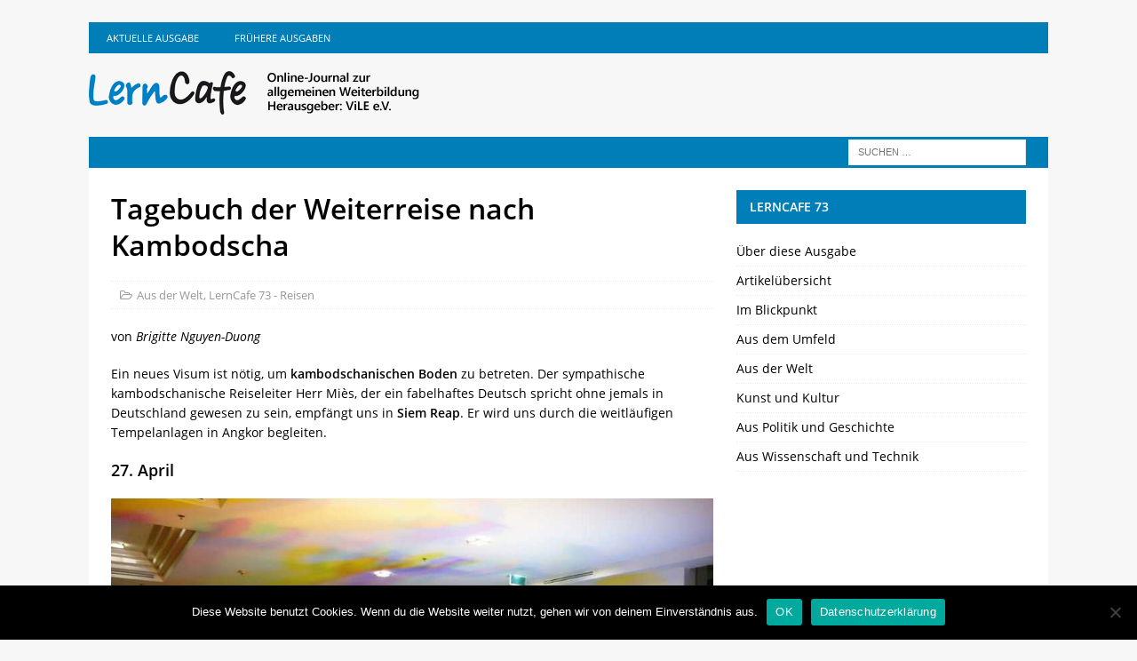

--- FILE ---
content_type: text/html; charset=UTF-8
request_url: https://lerncafe.de/lerncafe73/tagebuch-der-weiterreise-nach-kambodscha/
body_size: 6764
content:
<!DOCTYPE html><html class="no-js mh-one-sb" lang="de"><head><meta charset="UTF-8"><meta name="viewport" content="width=device-width, initial-scale=1.0"><link rel="profile" href="http://gmpg.org/xfn/11" /><link media="all" href="https://lerncafe.de/wp-content/cache/autoptimize/css/autoptimize_1a175cdacffd8171813b0ce8424064bc.css" rel="stylesheet"><title>Tagebuch der Weiterreise nach Kambodscha</title><meta name='robots' content='max-image-preview:large' /><link rel="alternate" type="application/rss+xml" title=" &raquo; Feed" href="https://lerncafe.de/feed/" /><link rel="alternate" type="application/rss+xml" title=" &raquo; Kommentar-Feed" href="https://lerncafe.de/comments/feed/" /> <script type="text/javascript" id="cookie-notice-front-js-before">var cnArgs = {"ajaxUrl":"https:\/\/lerncafe.de\/wp-admin\/admin-ajax.php","nonce":"9c607a960b","hideEffect":"fade","position":"bottom","onScroll":false,"onScrollOffset":100,"onClick":false,"cookieName":"cookie_notice_accepted","cookieTime":2592000,"cookieTimeRejected":2592000,"globalCookie":false,"redirection":false,"cache":false,"revokeCookies":false,"revokeCookiesOpt":"automatic"};</script> <script type="text/javascript" src="https://lerncafe.de/wp-includes/js/jquery/jquery.min.js?ver=3.7.1" id="jquery-core-js"></script> <link rel="https://api.w.org/" href="https://lerncafe.de/wp-json/" /><link rel="alternate" title="JSON" type="application/json" href="https://lerncafe.de/wp-json/wp/v2/posts/796" /><link rel="EditURI" type="application/rsd+xml" title="RSD" href="https://lerncafe.de/xmlrpc.php?rsd" /><meta name="generator" content="WordPress 6.6.4" /><link rel="canonical" href="https://lerncafe.de/lerncafe73/tagebuch-der-weiterreise-nach-kambodscha/" /><link rel='shortlink' href='https://lerncafe.de/?p=796' /><link rel="alternate" title="oEmbed (JSON)" type="application/json+oembed" href="https://lerncafe.de/wp-json/oembed/1.0/embed?url=https%3A%2F%2Flerncafe.de%2Flerncafe73%2Ftagebuch-der-weiterreise-nach-kambodscha%2F" /><link rel="alternate" title="oEmbed (XML)" type="text/xml+oembed" href="https://lerncafe.de/wp-json/oembed/1.0/embed?url=https%3A%2F%2Flerncafe.de%2Flerncafe73%2Ftagebuch-der-weiterreise-nach-kambodscha%2F&#038;format=xml" /> <!--[if lt IE 9]> <script src="https://lerncafe.de/wp-content/themes/mh-magazine/js/css3-mediaqueries.js"></script> <![endif]--></head><body id="mh-mobile" class="post-template-default single single-post postid-796 single-format-standard wp-custom-logo cookies-not-set mh-boxed-layout mh-right-sb mh-loop-layout1 mh-widget-layout2 mh-header-transparent" itemscope="itemscope" itemtype="https://schema.org/WebPage"><div class="mh-container mh-container-outer"><div class="mh-header-nav-mobile clearfix"></div><div class="mh-preheader"><div class="mh-container mh-container-inner mh-row clearfix"><div class="mh-header-bar-content mh-header-bar-top-left mh-col-2-3 clearfix"><nav class="mh-navigation mh-header-nav mh-header-nav-top clearfix" itemscope="itemscope" itemtype="https://schema.org/SiteNavigationElement"><div class="menu-top-container"><ul id="menu-top" class="menu"><li id="menu-item-2331" class="menu-item menu-item-type-custom menu-item-object-custom menu-item-2331"><a href="https://lerncafe.de/category/lerncafe97">Aktuelle Ausgabe</a></li><li id="menu-item-1691" class="menu-item menu-item-type-post_type menu-item-object-page menu-item-1691"><a href="https://lerncafe.de/fruehere-ausgaben/">Frühere Ausgaben</a></li></ul></div></nav></div></div></div><header class="mh-header" itemscope="itemscope" itemtype="https://schema.org/WPHeader"><div class="mh-container mh-container-inner clearfix"><div class="mh-custom-header clearfix"><div class="mh-header-columns mh-row clearfix"><div class="mh-col-1-1 mh-site-identity"><div class="mh-site-logo" role="banner" itemscope="itemscope" itemtype="https://schema.org/Brand"> <a href="https://lerncafe.de/" class="custom-logo-link" rel="home"><img width="381" height="49" src="https://lerncafe.de/wp-content/uploads/2020/02/lc-logo.png" class="custom-logo" alt="" decoding="async" srcset="https://lerncafe.de/wp-content/uploads/2020/02/lc-logo.png 381w, https://lerncafe.de/wp-content/uploads/2020/02/lc-logo-300x39.png 300w" sizes="(max-width: 381px) 100vw, 381px" /></a><div class="mh-header-text"> <a class="mh-header-text-link" href="https://lerncafe.de/" title="" rel="home"> </a></div></div></div></div></div></div><div class="mh-main-nav-wrap"><nav class="mh-navigation mh-main-nav mh-container mh-container-inner clearfix" itemscope="itemscope" itemtype="https://schema.org/SiteNavigationElement"><div class="menu-test-mir-schlagwoertern-container"><ul id="menu-test-mir-schlagwoertern" class="menu"><li id="menu-item-360" class="menu-item menu-item-type-taxonomy menu-item-object-post_tag menu-item-has-children menu-item-360"><a href="https://lerncafe.de/tag/lerncafe-77/">LernCafe 77</a><ul class="sub-menu"><li id="menu-item-364" class="menu-item menu-item-type-custom menu-item-object-custom menu-item-364"><a href="https://lc.zawiw.de/category/buecherecke+LernCafe77">Bücherecke</a></li></ul></li></ul></div></nav></div></header><div class="mh-subheader"><div class="mh-container mh-container-inner mh-row clearfix"><div class="mh-header-bar-content mh-header-bar-bottom-right mh-col-1-3 clearfix"><aside class="mh-header-search mh-header-search-bottom"><form role="search" method="get" class="search-form" action="https://lerncafe.de/"> <label> <span class="screen-reader-text">Suche nach:</span> <input type="search" class="search-field" placeholder="Suchen …" value="" name="s" /> </label> <input type="submit" class="search-submit" value="Suchen" /></form></aside></div></div></div><div class="mh-wrapper clearfix"><div class="mh-main clearfix"><div id="main-content" class="mh-content" role="main" itemprop="mainContentOfPage"><article id="post-796" class="post-796 post type-post status-publish format-standard hentry category-aus-der-welt-lerncafe73 category-lerncafe73"><header class="entry-header clearfix"><h1 class="entry-title">Tagebuch der Weiterreise nach Kambodscha</h1><div class="mh-meta entry-meta"> <span class="entry-meta-categories"><i class="fa fa-folder-open-o"></i><a href="https://lerncafe.de/category/lerncafe73/aus-der-welt-lerncafe73/" rel="category tag">Aus der Welt</a>, <a href="https://lerncafe.de/category/lerncafe73/" rel="category tag">LernCafe 73 - Reisen</a></span></div></header><div class="entry-content clearfix"><p>von&nbsp;<em>Brigitte Nguyen-Duong</em></p><p>Ein neues Visum ist nötig, um&nbsp;<strong>kambodschanischen Boden</strong>&nbsp;zu betreten. Der sympathische kambodschanische Reiseleiter Herr Miès, der ein fabelhaftes Deutsch spricht ohne jemals in Deutschland gewesen zu sein, empfängt uns in&nbsp;<strong>Siem Reap</strong>. Er wird uns durch die weitläufigen Tempelanlagen in Angkor begleiten.</p><h4 class="wp-block-heading">27. April</h4><figure class="wp-block-image size-large"><a href="https://lerncafe.de/wp-content/uploads/2020/01/K800_DSC02144.jpg" data-slb-active="1" data-slb-asset="1838433604" data-slb-internal="0" data-slb-group="796"><img fetchpriority="high" decoding="async" width="901" height="600" src="https://lerncafe.de/wp-content/uploads/2020/01/K800_DSC02144.jpg" alt="" class="wp-image-802"/></a><figcaption>Aspara-Tänzerinnen (Foto: Autorin)</figcaption></figure><p>Im Hotel bekommen wir beim Abendessen schon eine Vorahnung der fast Tausend Jahre alten Tradition der Khmer. Eine Vorführung der&nbsp;<strong>Apsara-Tänzerinnen</strong>, die in Kleidung und Bewegung die Reliefabbildung der Halbgöttinnen des Hinduismus nachahmen. Eine alte kambodschanische Kultur wird vor unseren Augen lebendig. In glitzernden Kostümen und goldenem Kopfschmuck faszinieren die eleganten Tänzerinnen mit ihren komplizierten feinen Bewegungen der Hände und Finger. Der Aspara-Tanz ist eine einzigartige Erzählform alter Mythologien, der ursprünglich nur vor der Königsfamilie aufgeführt wurde.</p><h4 class="wp-block-heading">28.April</h4><figure class="wp-block-image size-large"><a href="https://lerncafe.de/wp-content/uploads/2020/01/K800_DSC02251.jpg" data-slb-active="1" data-slb-asset="1127482952" data-slb-internal="0" data-slb-group="796"><img decoding="async" width="901" height="600" src="https://lerncafe.de/wp-content/uploads/2020/01/K800_DSC02251.jpg" alt="" class="wp-image-801"/></a><figcaption>Durststrecke (40°) zum Haupttempel Angkor War (Foto: Autorin)</figcaption></figure><p>Ein Höhepunkt unserer Ostasienreise ist die Erkundung der&nbsp;<strong>Tempelanlagen in Angkor.</strong></p><p>Die Hitze setzt uns immer mehr zu. Komischerweise darf man hier in Kambodscha keine vietnamesischen Spitzhüte tragen, erfahren wir von unsem Reiseleiter. Ein neuer Sonnenhut muss also her. 40° C gefühlte Temperatur ist heute angesagt.</p><p>Wir nähern uns den in ihrer Architektur einzigartigen und weltberühmten Tempelanlagen aus dem frühen Mittelalter. Entsprechend viele Touristen tummeln sich vor Ort. Unser klimatisierter Kleinbus entlässt uns am Tor des ersten Tempels. Bei einer der aufdringlichen Straßenverkäuferinnen erstehe ich für 5 $ noch schnell einen neuen Hut.</p><p> Die berühmte Silhouette der Tempelanlage <strong>von Ankor Wat</strong> versetzt uns schließlich in unendliches Staunen. Die Türme des Heiligtums, das den Göttern gewidmet war, ragen wie gigantische Kathedralen aus dem Urwald empor. Hier fand vor ca. 1000 Jahren das Ritual statt, durch das der König sich mit der Gottheit identifizierte.</p><figure class="wp-block-image size-large"><a href="https://lerncafe.de/wp-content/uploads/2020/01/K800_DSC02232.jpg" data-slb-active="1" data-slb-asset="2127564058" data-slb-internal="0" data-slb-group="796"><img decoding="async" width="901" height="600" src="https://lerncafe.de/wp-content/uploads/2020/01/K800_DSC02232.jpg" alt="" class="wp-image-800"/></a><figcaption>Dschungeltempel (Foto: Autorin)</figcaption></figure><p>Mühsam klettern wir in die Trümmer der fantastisch ziselierten Kunstwerke mit den unglaublich gut erhaltenen Statuen und Reliefs an den verbliebenen Mauern der untergegangenen Tempelstadt.</p><p>Über die Elefantenterrasse schleichen wir zum Jungle Tempel, der von mächtigen Baumriesen überwuchert, und wo zwischen uralten Wurzeln die Zeugnisse der meisterhaften Bauwerke wieder freigelegt wurden.</p><p>Erschöpft aber mit tiefen Eindrücken fallen wir am Abend in unsere Hotelbetten.</p><h4 class="wp-block-heading">29. April</h4><figure class="wp-block-image size-large"><a href="https://lerncafe.de/wp-content/uploads/2020/01/K800_DSC02306.jpg" data-slb-active="1" data-slb-asset="450452354" data-slb-internal="0" data-slb-group="796"><img loading="lazy" decoding="async" width="901" height="600" src="https://lerncafe.de/wp-content/uploads/2020/01/K800_DSC02306.jpg" alt="" class="wp-image-799"/></a><figcaption>moderne Rikschas (Foto: Autorin)</figcaption></figure><p>Zum Geldverdienen durch Rikschaziehen strengt sich heute kein einheimischer Jüngling mehr an. Eine Anzahl von Tuc-Tucs stehen nach dem Frühstück vor dem Hotel bereit, um uns in Zweier-Gruppen durch die Stadt zu fahren.</p><p>&nbsp;Das moderne, dem Tourismus angepassten&nbsp;<strong>Siam Riep</strong>&nbsp;zieht an uns vorbei ebenso wie ein friedliches buddhistisches Kloster, das zur Zeit der grausamen Herrschaft der Roten Khmer eine entsetzliche Folter- und Hinrichtungsanlage war. Aufgetürmte Knochen und Schädel der Opfer sind in gläsernen Bauten ausgestellt<strong>.</strong>Heute mausert sich das Regime, allerdings ganz langsam, zu einer akzeptablen Demokratie, erfahren wir von Herrn Miès.</p><p>Am Abend fliegen wir zum Abschiednehmen von Ostasien auf die idyllische Badeinsel&nbsp;<strong>Phu-Quoc,&nbsp;</strong>die heute wieder zu Vietnam gehört, jedoch näher an der Küste von Kambodscha liegt und im Laufe der Geschichte mal dem einen oder dem anderen Königreich oder Volk angehörte.</p><h4 class="wp-block-heading">30. April, Phu-Quoc</h4><p>Noch zwei Tage in Ostasien also. Ideal zum Ausruhen von den anstrengenden Touren und zum Nachdenken über die vielen Erlebnisse ist dort das Strand-Resort, wo wir in kleinen Pavillons wohnen, umgeben von Palmen und anderen exotischen Gewächsen. Baden im Pool oder im glasklaren wellenlosen Meer mit angenehmen Wassertemperaturen versetzen uns hier noch in richtige Urlaubsstimmung.<strong>(Bild29 Sonnenuntergang Phu Quoc)</strong></p><h4 class="wp-block-heading">1. Mai</h4><figure class="wp-block-image size-large"><a href="https://lerncafe.de/wp-content/uploads/2020/01/K800_DSC02471.jpg" data-slb-active="1" data-slb-asset="1484584960" data-slb-internal="0" data-slb-group="796"><img loading="lazy" decoding="async" width="901" height="600" src="https://lerncafe.de/wp-content/uploads/2020/01/K800_DSC02471.jpg" alt="" class="wp-image-798"/></a><figcaption>Pfefferfarm (Foto: Autorin)</figcaption></figure><p>Eine kleine Inselerkundung erlauben wir uns aber doch. Ein vietnamesischer Chauffeur fährt uns mit einem Kleinbus zu einer&nbsp;<strong>Nuoc-Mam</strong>&nbsp;Firma, ein Ort der berühmten Fischsaucenproduktion. Mein Mann kann uns zum Glück dolmetschen, damit wir die Erklärungen mitbekommen.</p><p>Wir fahren ein Stück weiter zu einem in ein<strong>&nbsp;Museum umgewandeltes Gefängnis</strong>&nbsp;der französischen Kolonialmacht. Die realistische szenische Darstellung des Gefangenenalltags ist unglaublich grausam und schwer zu verkraften. Man denkt an Guantanmo oder an Robben Island.</p><p>Schöner ist die nächste Station am “<strong>weißen Strand”</strong>&nbsp;mit Sand so weiß wie Schnee, wo sich hauptsächlich einheimischen Familien zum sonntäglichen Badevergnügen treffen.</p><p>&nbsp;Einen interessanten Stopp machen wir noch bei einer&nbsp;<strong>Pfefferfarm</strong>. Wir sind also dort, wo der Pfeffer wächst, nämlich an ziemlich hohen Stauden. Man könnte die Anpflanzung für ein Hopfenfeld halten. Wir dürfen die Pfefferkörner direkt von der Pflanze weg probieren, grüne und rote. Ziemlich scharf auf der Zunge. Im Straßenshop des Bauernhofs erstehen wir natürlich einige Pfeffersäckchen als Mitbringsel. (<strong>Bild 30 Pfefferfarm)</strong></p><h4 class="wp-block-heading">2.Mai</h4><figure class="wp-block-image size-large"><a href="https://lerncafe.de/wp-content/uploads/2020/01/K800_DSC02491.a.jpg" data-slb-active="1" data-slb-asset="525576498" data-slb-internal="0" data-slb-group="796"><img loading="lazy" decoding="async" width="727" height="600" src="https://lerncafe.de/wp-content/uploads/2020/01/K800_DSC02491.a.jpg" alt="" class="wp-image-797"/></a><figcaption>Abschiedsessen am Strand (Foto: Autorin)</figcaption></figure><p>Heute heißt es Abschied nehmen von Ostasien.</p><p>Unsere Kleidung müssen wir schon an europäische Temperaturen anpassen, denn 30 Stunden lang werden wir kein Bett mehr sehen. Eine Pause gibt es noch in&nbsp;<strong>Hanoi</strong>&nbsp;bis zum Abflug um 23 Uhr. Ein wenig Flanieren in der Altstadt, ein Besuch des bekannten Frauenmuseums passen noch in den Zeitplan. Die Hitze ist jetzt schier unerträglich und ein wenig Vorfreude auf das heimische Wetter kommt auf.</p><h4 class="wp-block-heading">3. Mai</h4><p>6h Ankunft am Flughafen <strong>Frankfurt</strong> mit einem gewaltigen Jetlag und unendlicher Müdigkeit, aber fantastischen Erinnerungen an eine grandiose Reise.</p><p>Mehr Fotos und Informationen gibt es bei: <a href="https://brigbartl.wordpress.com/vietnam/">https://brigbartl.wordpress.com/vietnam/</a></p><div class="mh-social-bottom"><div class="mh-share-buttons clearfix"> <a class="mh-facebook" href="#" onclick="window.open('https://www.facebook.com/sharer.php?u=https%3A%2F%2Flerncafe.de%2Flerncafe73%2Ftagebuch-der-weiterreise-nach-kambodscha%2F&t=Tagebuch+der+Weiterreise+nach+Kambodscha', 'facebookShare', 'width=626,height=436'); return false;" title="Auf Facebook teilen"> <span class="mh-share-button"><i class="fa fa-facebook"></i></span> </a> <a class="mh-twitter" href="#" onclick="window.open('https://twitter.com/share?text=Tagebuch+der+Weiterreise+nach+Kambodscha:&url=https%3A%2F%2Flerncafe.de%2Flerncafe73%2Ftagebuch-der-weiterreise-nach-kambodscha%2F', 'twitterShare', 'width=626,height=436'); return false;" title="Diesen Artikel twittern"> <span class="mh-share-button"><i class="fa fa-twitter"></i></span> </a> <a class="mh-linkedin" href="#" onclick="window.open('https://www.linkedin.com/shareArticle?mini=true&url=https%3A%2F%2Flerncafe.de%2Flerncafe73%2Ftagebuch-der-weiterreise-nach-kambodscha%2F&source=', 'linkedinShare', 'width=626,height=436'); return false;" title="Auf LinkedIn teilen"> <span class="mh-share-button"><i class="fa fa-linkedin"></i></span> </a> <a class="mh-pinterest" href="#" onclick="window.open('https://pinterest.com/pin/create/button/?url=https%3A%2F%2Flerncafe.de%2Flerncafe73%2Ftagebuch-der-weiterreise-nach-kambodscha%2F&media=&description=Tagebuch+der+Weiterreise+nach+Kambodscha', 'pinterestShare', 'width=750,height=350'); return false;" title="Auf Pinterest teilen"> <span class="mh-share-button"><i class="fa fa-pinterest"></i></span> </a> <a class="mh-email" href="mailto:?subject=Tagebuch%20der%20Weiterreise%20nach%20Kambodscha&amp;body=https%3A%2F%2Flerncafe.de%2Flerncafe73%2Ftagebuch-der-weiterreise-nach-kambodscha%2F" title="Diesen Artikel an einen Freund senden" target="_blank"> <span class="mh-share-button"><i class="fa fa-envelope-o"></i></span> </a> <a class="mh-print" href="javascript:window.print()" title="Diesen Artikel drucken"> <span class="mh-share-button"><i class="fa fa-print"></i></span> </a></div></div></div></article><div id="comments" class="mh-comments-wrap"></div></div><aside class="mh-widget-col-1 mh-sidebar" itemscope="itemscope" itemtype="https://schema.org/WPSideBar"><div id="nav_menu-14" class="mh-widget widget_nav_menu"><h4 class="mh-widget-title"><span class="mh-widget-title-inner">Lerncafe 73</span></h4><div class="menu-lerncafe-73-container"><ul id="menu-lerncafe-73" class="menu"><li id="menu-item-740" class="menu-item menu-item-type-post_type menu-item-object-post menu-item-740"><a href="https://lerncafe.de/lerncafe73/reisen/">Über diese Ausgabe</a></li><li id="menu-item-1285" class="menu-item menu-item-type-taxonomy menu-item-object-category current-post-ancestor current-menu-parent current-post-parent menu-item-1285"><a href="https://lerncafe.de/category/lerncafe73/">Artikelübersicht</a></li><li id="menu-item-745" class="menu-item menu-item-type-taxonomy menu-item-object-category menu-item-745"><a href="https://lerncafe.de/category/lerncafe73/im-blickpunkt-lerncafe73/">Im Blickpunkt</a></li><li id="menu-item-741" class="menu-item menu-item-type-taxonomy menu-item-object-category menu-item-741"><a href="https://lerncafe.de/category/lerncafe73/aus-dem-umfeld-lerncafe73/">Aus dem Umfeld</a></li><li id="menu-item-742" class="menu-item menu-item-type-taxonomy menu-item-object-category current-post-ancestor current-menu-parent current-post-parent menu-item-742"><a href="https://lerncafe.de/category/lerncafe73/aus-der-welt-lerncafe73/">Aus der Welt</a></li><li id="menu-item-746" class="menu-item menu-item-type-taxonomy menu-item-object-category menu-item-746"><a href="https://lerncafe.de/category/lerncafe73/kunst-und-kultur-lerncafe73/">Kunst und Kultur</a></li><li id="menu-item-743" class="menu-item menu-item-type-taxonomy menu-item-object-category menu-item-743"><a href="https://lerncafe.de/category/lerncafe73/aus-politik-und-geschichte-lerncafe73/">Aus Politik und Geschichte</a></li><li id="menu-item-744" class="menu-item menu-item-type-taxonomy menu-item-object-category menu-item-744"><a href="https://lerncafe.de/category/lerncafe73/aus-wissenschaft-und-technik-lerncafe73/">Aus Wissenschaft und Technik</a></li></ul></div></div></aside></div></div><footer class="mh-footer" itemscope="itemscope" itemtype="https://schema.org/WPFooter"><div class="mh-container mh-container-inner mh-footer-widgets mh-row clearfix"><div class="mh-col-1-3 mh-widget-col-1 mh-footer-3-cols  mh-footer-area mh-footer-1"><div id="custom_html-2" class="widget_text mh-footer-widget widget_custom_html"><h6 class="mh-widget-title mh-footer-widget-title"><span class="mh-widget-title-inner mh-footer-widget-title-inner">Herausgeber</span></h6><div class="textwidget custom-html-widget">ViLE-Netzwerk<br/> c/o ZAWiW, Universität Ulm<br/> Albert-Einstein-Allee 11<br/> 89081 Ulm<br/> <br/> Tel.: 0731/50-26606<br/> Fax.: 0731/50-26609<br/></div></div></div><div class="mh-col-1-3 mh-widget-col-1 mh-footer-3-cols  mh-footer-area mh-footer-2"><div id="media_image-2" class="mh-footer-widget widget_media_image"><img width="160" height="69" src="https://lerncafe.de/wp-content/uploads/2019/09/vile_weiss_160.png" class="image wp-image-438  attachment-full size-full" alt="" style="max-width: 100%; height: auto;" decoding="async" loading="lazy" /></div></div><div class="mh-col-1-3 mh-widget-col-1 mh-footer-3-cols  mh-footer-area mh-footer-3"><div id="nav_menu-6" class="mh-footer-widget widget_nav_menu"><div class="menu-footer-menu-container"><ul id="menu-footer-menu" class="menu"><li id="menu-item-436" class="menu-item menu-item-type-post_type menu-item-object-page menu-item-436"><a href="https://lerncafe.de/impressum/">Impressum</a></li><li id="menu-item-4549" class="menu-item menu-item-type-post_type menu-item-object-page menu-item-privacy-policy menu-item-4549"><a rel="privacy-policy" href="https://lerncafe.de/datenschutz/">Datenschutz</a></li></ul></div></div></div></div></footer><div class="mh-copyright-wrap"><div class="mh-container mh-container-inner clearfix"><p class="mh-copyright"> Copyright &copy; 2026 | MH Magazine WordPress Theme von <a href="https://mhthemes.com/themes/mh-magazine/?utm_source=customer&#038;utm_medium=link&#038;utm_campaign=MH+Magazine" title="Premium WordPress Themes" rel="nofollow">MH Themes</a></p></div></div> <a href="#" class="mh-back-to-top"><i class="fa fa-chevron-up"></i></a></div><div id="cookie-notice" role="dialog" class="cookie-notice-hidden cookie-revoke-hidden cn-position-bottom" aria-label="Cookie Notice" style="background-color: rgba(0,0,0,1);"><div class="cookie-notice-container" style="color: #fff"><span id="cn-notice-text" class="cn-text-container">Diese Website benutzt Cookies. Wenn du die Website weiter nutzt, gehen wir von deinem Einverständnis aus.</span><span id="cn-notice-buttons" class="cn-buttons-container"><button id="cn-accept-cookie" data-cookie-set="accept" class="cn-set-cookie cn-button" aria-label="OK" style="background-color: #00a99d">OK</button><button data-link-url="https://lerncafe.de/datenschutz/" data-link-target="_blank" id="cn-more-info" class="cn-more-info cn-button" aria-label="Datenschutzerklärung" style="background-color: #00a99d">Datenschutzerklärung</button></span><span id="cn-close-notice" data-cookie-set="accept" class="cn-close-icon" title="Nein"></span></div></div> <script defer src="https://lerncafe.de/wp-content/cache/autoptimize/js/autoptimize_ae75194e4129a2baba9d4c50b179cefc.js"></script></body></html>